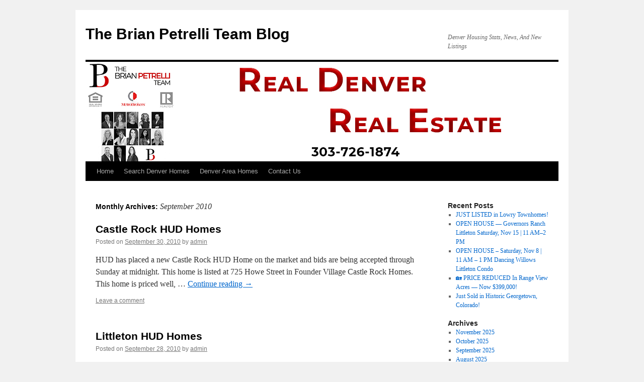

--- FILE ---
content_type: text/html; charset=UTF-8
request_url: https://realdenverrealestate.com/2010/09/
body_size: 8328
content:
<!DOCTYPE html>
<html lang="en">
<head>
<meta charset="UTF-8" />
<title>
September | 2010 | The Brian Petrelli Team Blog	</title>
<link rel="profile" href="http://gmpg.org/xfn/11" />
<link rel="stylesheet" type="text/css" media="all" href="https://realdenverrealestate.com/wp-content/themes/twentyten/style.css?ver=20190507" />
<link rel="pingback" href="https://realdenverrealestate.com/xmlrpc.php">
<meta name='robots' content='max-image-preview:large' />
	<style>img:is([sizes="auto" i], [sizes^="auto," i]) { contain-intrinsic-size: 3000px 1500px }</style>
	<link rel="alternate" type="application/rss+xml" title="The Brian Petrelli Team Blog &raquo; Feed" href="https://realdenverrealestate.com/feed/" />
<link rel="alternate" type="application/rss+xml" title="The Brian Petrelli Team Blog &raquo; Comments Feed" href="https://realdenverrealestate.com/comments/feed/" />
<script type="text/javascript">
/* <![CDATA[ */
window._wpemojiSettings = {"baseUrl":"https:\/\/s.w.org\/images\/core\/emoji\/16.0.1\/72x72\/","ext":".png","svgUrl":"https:\/\/s.w.org\/images\/core\/emoji\/16.0.1\/svg\/","svgExt":".svg","source":{"concatemoji":"https:\/\/realdenverrealestate.com\/wp-includes\/js\/wp-emoji-release.min.js?ver=6.8.3"}};
/*! This file is auto-generated */
!function(s,n){var o,i,e;function c(e){try{var t={supportTests:e,timestamp:(new Date).valueOf()};sessionStorage.setItem(o,JSON.stringify(t))}catch(e){}}function p(e,t,n){e.clearRect(0,0,e.canvas.width,e.canvas.height),e.fillText(t,0,0);var t=new Uint32Array(e.getImageData(0,0,e.canvas.width,e.canvas.height).data),a=(e.clearRect(0,0,e.canvas.width,e.canvas.height),e.fillText(n,0,0),new Uint32Array(e.getImageData(0,0,e.canvas.width,e.canvas.height).data));return t.every(function(e,t){return e===a[t]})}function u(e,t){e.clearRect(0,0,e.canvas.width,e.canvas.height),e.fillText(t,0,0);for(var n=e.getImageData(16,16,1,1),a=0;a<n.data.length;a++)if(0!==n.data[a])return!1;return!0}function f(e,t,n,a){switch(t){case"flag":return n(e,"\ud83c\udff3\ufe0f\u200d\u26a7\ufe0f","\ud83c\udff3\ufe0f\u200b\u26a7\ufe0f")?!1:!n(e,"\ud83c\udde8\ud83c\uddf6","\ud83c\udde8\u200b\ud83c\uddf6")&&!n(e,"\ud83c\udff4\udb40\udc67\udb40\udc62\udb40\udc65\udb40\udc6e\udb40\udc67\udb40\udc7f","\ud83c\udff4\u200b\udb40\udc67\u200b\udb40\udc62\u200b\udb40\udc65\u200b\udb40\udc6e\u200b\udb40\udc67\u200b\udb40\udc7f");case"emoji":return!a(e,"\ud83e\udedf")}return!1}function g(e,t,n,a){var r="undefined"!=typeof WorkerGlobalScope&&self instanceof WorkerGlobalScope?new OffscreenCanvas(300,150):s.createElement("canvas"),o=r.getContext("2d",{willReadFrequently:!0}),i=(o.textBaseline="top",o.font="600 32px Arial",{});return e.forEach(function(e){i[e]=t(o,e,n,a)}),i}function t(e){var t=s.createElement("script");t.src=e,t.defer=!0,s.head.appendChild(t)}"undefined"!=typeof Promise&&(o="wpEmojiSettingsSupports",i=["flag","emoji"],n.supports={everything:!0,everythingExceptFlag:!0},e=new Promise(function(e){s.addEventListener("DOMContentLoaded",e,{once:!0})}),new Promise(function(t){var n=function(){try{var e=JSON.parse(sessionStorage.getItem(o));if("object"==typeof e&&"number"==typeof e.timestamp&&(new Date).valueOf()<e.timestamp+604800&&"object"==typeof e.supportTests)return e.supportTests}catch(e){}return null}();if(!n){if("undefined"!=typeof Worker&&"undefined"!=typeof OffscreenCanvas&&"undefined"!=typeof URL&&URL.createObjectURL&&"undefined"!=typeof Blob)try{var e="postMessage("+g.toString()+"("+[JSON.stringify(i),f.toString(),p.toString(),u.toString()].join(",")+"));",a=new Blob([e],{type:"text/javascript"}),r=new Worker(URL.createObjectURL(a),{name:"wpTestEmojiSupports"});return void(r.onmessage=function(e){c(n=e.data),r.terminate(),t(n)})}catch(e){}c(n=g(i,f,p,u))}t(n)}).then(function(e){for(var t in e)n.supports[t]=e[t],n.supports.everything=n.supports.everything&&n.supports[t],"flag"!==t&&(n.supports.everythingExceptFlag=n.supports.everythingExceptFlag&&n.supports[t]);n.supports.everythingExceptFlag=n.supports.everythingExceptFlag&&!n.supports.flag,n.DOMReady=!1,n.readyCallback=function(){n.DOMReady=!0}}).then(function(){return e}).then(function(){var e;n.supports.everything||(n.readyCallback(),(e=n.source||{}).concatemoji?t(e.concatemoji):e.wpemoji&&e.twemoji&&(t(e.twemoji),t(e.wpemoji)))}))}((window,document),window._wpemojiSettings);
/* ]]> */
</script>
<style id='wp-emoji-styles-inline-css' type='text/css'>

	img.wp-smiley, img.emoji {
		display: inline !important;
		border: none !important;
		box-shadow: none !important;
		height: 1em !important;
		width: 1em !important;
		margin: 0 0.07em !important;
		vertical-align: -0.1em !important;
		background: none !important;
		padding: 0 !important;
	}
</style>
<link rel='stylesheet' id='wp-block-library-css' href='https://realdenverrealestate.com/wp-includes/css/dist/block-library/style.min.css?ver=6.8.3' type='text/css' media='all' />
<style id='wp-block-library-theme-inline-css' type='text/css'>
.wp-block-audio :where(figcaption){color:#555;font-size:13px;text-align:center}.is-dark-theme .wp-block-audio :where(figcaption){color:#ffffffa6}.wp-block-audio{margin:0 0 1em}.wp-block-code{border:1px solid #ccc;border-radius:4px;font-family:Menlo,Consolas,monaco,monospace;padding:.8em 1em}.wp-block-embed :where(figcaption){color:#555;font-size:13px;text-align:center}.is-dark-theme .wp-block-embed :where(figcaption){color:#ffffffa6}.wp-block-embed{margin:0 0 1em}.blocks-gallery-caption{color:#555;font-size:13px;text-align:center}.is-dark-theme .blocks-gallery-caption{color:#ffffffa6}:root :where(.wp-block-image figcaption){color:#555;font-size:13px;text-align:center}.is-dark-theme :root :where(.wp-block-image figcaption){color:#ffffffa6}.wp-block-image{margin:0 0 1em}.wp-block-pullquote{border-bottom:4px solid;border-top:4px solid;color:currentColor;margin-bottom:1.75em}.wp-block-pullquote cite,.wp-block-pullquote footer,.wp-block-pullquote__citation{color:currentColor;font-size:.8125em;font-style:normal;text-transform:uppercase}.wp-block-quote{border-left:.25em solid;margin:0 0 1.75em;padding-left:1em}.wp-block-quote cite,.wp-block-quote footer{color:currentColor;font-size:.8125em;font-style:normal;position:relative}.wp-block-quote:where(.has-text-align-right){border-left:none;border-right:.25em solid;padding-left:0;padding-right:1em}.wp-block-quote:where(.has-text-align-center){border:none;padding-left:0}.wp-block-quote.is-large,.wp-block-quote.is-style-large,.wp-block-quote:where(.is-style-plain){border:none}.wp-block-search .wp-block-search__label{font-weight:700}.wp-block-search__button{border:1px solid #ccc;padding:.375em .625em}:where(.wp-block-group.has-background){padding:1.25em 2.375em}.wp-block-separator.has-css-opacity{opacity:.4}.wp-block-separator{border:none;border-bottom:2px solid;margin-left:auto;margin-right:auto}.wp-block-separator.has-alpha-channel-opacity{opacity:1}.wp-block-separator:not(.is-style-wide):not(.is-style-dots){width:100px}.wp-block-separator.has-background:not(.is-style-dots){border-bottom:none;height:1px}.wp-block-separator.has-background:not(.is-style-wide):not(.is-style-dots){height:2px}.wp-block-table{margin:0 0 1em}.wp-block-table td,.wp-block-table th{word-break:normal}.wp-block-table :where(figcaption){color:#555;font-size:13px;text-align:center}.is-dark-theme .wp-block-table :where(figcaption){color:#ffffffa6}.wp-block-video :where(figcaption){color:#555;font-size:13px;text-align:center}.is-dark-theme .wp-block-video :where(figcaption){color:#ffffffa6}.wp-block-video{margin:0 0 1em}:root :where(.wp-block-template-part.has-background){margin-bottom:0;margin-top:0;padding:1.25em 2.375em}
</style>
<style id='classic-theme-styles-inline-css' type='text/css'>
/*! This file is auto-generated */
.wp-block-button__link{color:#fff;background-color:#32373c;border-radius:9999px;box-shadow:none;text-decoration:none;padding:calc(.667em + 2px) calc(1.333em + 2px);font-size:1.125em}.wp-block-file__button{background:#32373c;color:#fff;text-decoration:none}
</style>
<style id='global-styles-inline-css' type='text/css'>
:root{--wp--preset--aspect-ratio--square: 1;--wp--preset--aspect-ratio--4-3: 4/3;--wp--preset--aspect-ratio--3-4: 3/4;--wp--preset--aspect-ratio--3-2: 3/2;--wp--preset--aspect-ratio--2-3: 2/3;--wp--preset--aspect-ratio--16-9: 16/9;--wp--preset--aspect-ratio--9-16: 9/16;--wp--preset--color--black: #000;--wp--preset--color--cyan-bluish-gray: #abb8c3;--wp--preset--color--white: #fff;--wp--preset--color--pale-pink: #f78da7;--wp--preset--color--vivid-red: #cf2e2e;--wp--preset--color--luminous-vivid-orange: #ff6900;--wp--preset--color--luminous-vivid-amber: #fcb900;--wp--preset--color--light-green-cyan: #7bdcb5;--wp--preset--color--vivid-green-cyan: #00d084;--wp--preset--color--pale-cyan-blue: #8ed1fc;--wp--preset--color--vivid-cyan-blue: #0693e3;--wp--preset--color--vivid-purple: #9b51e0;--wp--preset--color--blue: #0066cc;--wp--preset--color--medium-gray: #666;--wp--preset--color--light-gray: #f1f1f1;--wp--preset--gradient--vivid-cyan-blue-to-vivid-purple: linear-gradient(135deg,rgba(6,147,227,1) 0%,rgb(155,81,224) 100%);--wp--preset--gradient--light-green-cyan-to-vivid-green-cyan: linear-gradient(135deg,rgb(122,220,180) 0%,rgb(0,208,130) 100%);--wp--preset--gradient--luminous-vivid-amber-to-luminous-vivid-orange: linear-gradient(135deg,rgba(252,185,0,1) 0%,rgba(255,105,0,1) 100%);--wp--preset--gradient--luminous-vivid-orange-to-vivid-red: linear-gradient(135deg,rgba(255,105,0,1) 0%,rgb(207,46,46) 100%);--wp--preset--gradient--very-light-gray-to-cyan-bluish-gray: linear-gradient(135deg,rgb(238,238,238) 0%,rgb(169,184,195) 100%);--wp--preset--gradient--cool-to-warm-spectrum: linear-gradient(135deg,rgb(74,234,220) 0%,rgb(151,120,209) 20%,rgb(207,42,186) 40%,rgb(238,44,130) 60%,rgb(251,105,98) 80%,rgb(254,248,76) 100%);--wp--preset--gradient--blush-light-purple: linear-gradient(135deg,rgb(255,206,236) 0%,rgb(152,150,240) 100%);--wp--preset--gradient--blush-bordeaux: linear-gradient(135deg,rgb(254,205,165) 0%,rgb(254,45,45) 50%,rgb(107,0,62) 100%);--wp--preset--gradient--luminous-dusk: linear-gradient(135deg,rgb(255,203,112) 0%,rgb(199,81,192) 50%,rgb(65,88,208) 100%);--wp--preset--gradient--pale-ocean: linear-gradient(135deg,rgb(255,245,203) 0%,rgb(182,227,212) 50%,rgb(51,167,181) 100%);--wp--preset--gradient--electric-grass: linear-gradient(135deg,rgb(202,248,128) 0%,rgb(113,206,126) 100%);--wp--preset--gradient--midnight: linear-gradient(135deg,rgb(2,3,129) 0%,rgb(40,116,252) 100%);--wp--preset--font-size--small: 13px;--wp--preset--font-size--medium: 20px;--wp--preset--font-size--large: 36px;--wp--preset--font-size--x-large: 42px;--wp--preset--spacing--20: 0.44rem;--wp--preset--spacing--30: 0.67rem;--wp--preset--spacing--40: 1rem;--wp--preset--spacing--50: 1.5rem;--wp--preset--spacing--60: 2.25rem;--wp--preset--spacing--70: 3.38rem;--wp--preset--spacing--80: 5.06rem;--wp--preset--shadow--natural: 6px 6px 9px rgba(0, 0, 0, 0.2);--wp--preset--shadow--deep: 12px 12px 50px rgba(0, 0, 0, 0.4);--wp--preset--shadow--sharp: 6px 6px 0px rgba(0, 0, 0, 0.2);--wp--preset--shadow--outlined: 6px 6px 0px -3px rgba(255, 255, 255, 1), 6px 6px rgba(0, 0, 0, 1);--wp--preset--shadow--crisp: 6px 6px 0px rgba(0, 0, 0, 1);}:where(.is-layout-flex){gap: 0.5em;}:where(.is-layout-grid){gap: 0.5em;}body .is-layout-flex{display: flex;}.is-layout-flex{flex-wrap: wrap;align-items: center;}.is-layout-flex > :is(*, div){margin: 0;}body .is-layout-grid{display: grid;}.is-layout-grid > :is(*, div){margin: 0;}:where(.wp-block-columns.is-layout-flex){gap: 2em;}:where(.wp-block-columns.is-layout-grid){gap: 2em;}:where(.wp-block-post-template.is-layout-flex){gap: 1.25em;}:where(.wp-block-post-template.is-layout-grid){gap: 1.25em;}.has-black-color{color: var(--wp--preset--color--black) !important;}.has-cyan-bluish-gray-color{color: var(--wp--preset--color--cyan-bluish-gray) !important;}.has-white-color{color: var(--wp--preset--color--white) !important;}.has-pale-pink-color{color: var(--wp--preset--color--pale-pink) !important;}.has-vivid-red-color{color: var(--wp--preset--color--vivid-red) !important;}.has-luminous-vivid-orange-color{color: var(--wp--preset--color--luminous-vivid-orange) !important;}.has-luminous-vivid-amber-color{color: var(--wp--preset--color--luminous-vivid-amber) !important;}.has-light-green-cyan-color{color: var(--wp--preset--color--light-green-cyan) !important;}.has-vivid-green-cyan-color{color: var(--wp--preset--color--vivid-green-cyan) !important;}.has-pale-cyan-blue-color{color: var(--wp--preset--color--pale-cyan-blue) !important;}.has-vivid-cyan-blue-color{color: var(--wp--preset--color--vivid-cyan-blue) !important;}.has-vivid-purple-color{color: var(--wp--preset--color--vivid-purple) !important;}.has-black-background-color{background-color: var(--wp--preset--color--black) !important;}.has-cyan-bluish-gray-background-color{background-color: var(--wp--preset--color--cyan-bluish-gray) !important;}.has-white-background-color{background-color: var(--wp--preset--color--white) !important;}.has-pale-pink-background-color{background-color: var(--wp--preset--color--pale-pink) !important;}.has-vivid-red-background-color{background-color: var(--wp--preset--color--vivid-red) !important;}.has-luminous-vivid-orange-background-color{background-color: var(--wp--preset--color--luminous-vivid-orange) !important;}.has-luminous-vivid-amber-background-color{background-color: var(--wp--preset--color--luminous-vivid-amber) !important;}.has-light-green-cyan-background-color{background-color: var(--wp--preset--color--light-green-cyan) !important;}.has-vivid-green-cyan-background-color{background-color: var(--wp--preset--color--vivid-green-cyan) !important;}.has-pale-cyan-blue-background-color{background-color: var(--wp--preset--color--pale-cyan-blue) !important;}.has-vivid-cyan-blue-background-color{background-color: var(--wp--preset--color--vivid-cyan-blue) !important;}.has-vivid-purple-background-color{background-color: var(--wp--preset--color--vivid-purple) !important;}.has-black-border-color{border-color: var(--wp--preset--color--black) !important;}.has-cyan-bluish-gray-border-color{border-color: var(--wp--preset--color--cyan-bluish-gray) !important;}.has-white-border-color{border-color: var(--wp--preset--color--white) !important;}.has-pale-pink-border-color{border-color: var(--wp--preset--color--pale-pink) !important;}.has-vivid-red-border-color{border-color: var(--wp--preset--color--vivid-red) !important;}.has-luminous-vivid-orange-border-color{border-color: var(--wp--preset--color--luminous-vivid-orange) !important;}.has-luminous-vivid-amber-border-color{border-color: var(--wp--preset--color--luminous-vivid-amber) !important;}.has-light-green-cyan-border-color{border-color: var(--wp--preset--color--light-green-cyan) !important;}.has-vivid-green-cyan-border-color{border-color: var(--wp--preset--color--vivid-green-cyan) !important;}.has-pale-cyan-blue-border-color{border-color: var(--wp--preset--color--pale-cyan-blue) !important;}.has-vivid-cyan-blue-border-color{border-color: var(--wp--preset--color--vivid-cyan-blue) !important;}.has-vivid-purple-border-color{border-color: var(--wp--preset--color--vivid-purple) !important;}.has-vivid-cyan-blue-to-vivid-purple-gradient-background{background: var(--wp--preset--gradient--vivid-cyan-blue-to-vivid-purple) !important;}.has-light-green-cyan-to-vivid-green-cyan-gradient-background{background: var(--wp--preset--gradient--light-green-cyan-to-vivid-green-cyan) !important;}.has-luminous-vivid-amber-to-luminous-vivid-orange-gradient-background{background: var(--wp--preset--gradient--luminous-vivid-amber-to-luminous-vivid-orange) !important;}.has-luminous-vivid-orange-to-vivid-red-gradient-background{background: var(--wp--preset--gradient--luminous-vivid-orange-to-vivid-red) !important;}.has-very-light-gray-to-cyan-bluish-gray-gradient-background{background: var(--wp--preset--gradient--very-light-gray-to-cyan-bluish-gray) !important;}.has-cool-to-warm-spectrum-gradient-background{background: var(--wp--preset--gradient--cool-to-warm-spectrum) !important;}.has-blush-light-purple-gradient-background{background: var(--wp--preset--gradient--blush-light-purple) !important;}.has-blush-bordeaux-gradient-background{background: var(--wp--preset--gradient--blush-bordeaux) !important;}.has-luminous-dusk-gradient-background{background: var(--wp--preset--gradient--luminous-dusk) !important;}.has-pale-ocean-gradient-background{background: var(--wp--preset--gradient--pale-ocean) !important;}.has-electric-grass-gradient-background{background: var(--wp--preset--gradient--electric-grass) !important;}.has-midnight-gradient-background{background: var(--wp--preset--gradient--midnight) !important;}.has-small-font-size{font-size: var(--wp--preset--font-size--small) !important;}.has-medium-font-size{font-size: var(--wp--preset--font-size--medium) !important;}.has-large-font-size{font-size: var(--wp--preset--font-size--large) !important;}.has-x-large-font-size{font-size: var(--wp--preset--font-size--x-large) !important;}
:where(.wp-block-post-template.is-layout-flex){gap: 1.25em;}:where(.wp-block-post-template.is-layout-grid){gap: 1.25em;}
:where(.wp-block-columns.is-layout-flex){gap: 2em;}:where(.wp-block-columns.is-layout-grid){gap: 2em;}
:root :where(.wp-block-pullquote){font-size: 1.5em;line-height: 1.6;}
</style>
<link rel='stylesheet' id='twentyten-block-style-css' href='https://realdenverrealestate.com/wp-content/themes/twentyten/blocks.css?ver=20181218' type='text/css' media='all' />
<link rel="https://api.w.org/" href="https://realdenverrealestate.com/wp-json/" /><link rel="EditURI" type="application/rsd+xml" title="RSD" href="https://realdenverrealestate.com/xmlrpc.php?rsd" />
<meta name="generator" content="WordPress 6.8.3" />
<link rel="icon" href="https://realdenverrealestate.com/wp-content/uploads/2020/04/favicon.jpg" sizes="32x32" />
<link rel="icon" href="https://realdenverrealestate.com/wp-content/uploads/2020/04/favicon.jpg" sizes="192x192" />
<link rel="apple-touch-icon" href="https://realdenverrealestate.com/wp-content/uploads/2020/04/favicon.jpg" />
<meta name="msapplication-TileImage" content="https://realdenverrealestate.com/wp-content/uploads/2020/04/favicon.jpg" />
	<!-- Global site tag (gtag.js) - Google Analytics -->
<script async src="https://www.googletagmanager.com/gtag/js?id=UA-34778804-3"></script>
<script>
  window.dataLayer = window.dataLayer || [];
  function gtag(){dataLayer.push(arguments);}
  gtag('js', new Date());

  gtag('config', 'UA-34778804-3');
</script>
</head>

<body class="archive date wp-theme-twentyten">
<div id="wrapper" class="hfeed">
	<div id="header">
		<div id="masthead">
			<div id="branding" role="banner">
								<div id="site-title">
					<span>
						<a href="https://realdenverrealestate.com/" title="The Brian Petrelli Team Blog" rel="home">The Brian Petrelli Team Blog</a>
					</span>
				</div>
				<div id="site-description">Denver Housing Stats, News, And New Listings</div>

									<img src="https://realdenverrealestate.com/wp-content/uploads/2021/02/The-Brian-Petrelli-Team-Blog-Title-updated-2021.jpg" width="940" height="198" alt="" />
								</div><!-- #branding -->

			<div id="access" role="navigation">
								<div class="skip-link screen-reader-text"><a href="#content" title="Skip to content">Skip to content</a></div>
				<div class="menu-header"><ul id="menu-menu-1" class="menu"><li id="menu-item-2404" class="menu-item menu-item-type-custom menu-item-object-custom menu-item-home menu-item-2404"><a href="http://realdenverrealestate.com/">Home</a></li>
<li id="menu-item-2408" class="menu-item menu-item-type-custom menu-item-object-custom menu-item-2408"><a href="https://www.brianpetrelli.com/mlsData/search.asp">Search Denver Homes</a></li>
<li id="menu-item-2406" class="menu-item menu-item-type-custom menu-item-object-custom menu-item-2406"><a href="https://www.brianpetrelli.com/">Denver Area Homes</a></li>
<li id="menu-item-2407" class="menu-item menu-item-type-custom menu-item-object-custom menu-item-2407"><a href="https://www.brianpetrelli.com/contactus.asp">Contact Us</a></li>
</ul></div>			</div><!-- #access -->
		</div><!-- #masthead -->
	</div><!-- #header -->

	<div id="main">

		<div id="container">
			<div id="content" role="main">


			<h1 class="page-title">
			Monthly Archives: <span>September 2010</span>			</h1>


	<div id="nav-above" class="navigation">
		<div class="nav-previous"><a href="https://realdenverrealestate.com/2010/09/page/2/" ><span class="meta-nav">&larr;</span> Older posts</a></div>
		<div class="nav-next"></div>
	</div><!-- #nav-above -->



	
			<div id="post-196" class="post-196 post type-post status-publish format-standard hentry">
			<h2 class="entry-title"><a href="https://realdenverrealestate.com/uncategorized/castle-rock-hud-homes/" rel="bookmark">Castle Rock HUD Homes</a></h2>

			<div class="entry-meta">
				<span class="meta-prep meta-prep-author">Posted on</span> <a href="https://realdenverrealestate.com/uncategorized/castle-rock-hud-homes/" title="6:45 pm" rel="bookmark"><span class="entry-date">September 30, 2010</span></a> <span class="meta-sep">by</span> <span class="author vcard"><a class="url fn n" href="https://realdenverrealestate.com/author/admin/" title="View all posts by admin">admin</a></span>			</div><!-- .entry-meta -->

					<div class="entry-summary">
				<p>HUD has placed a new Castle Rock HUD Home on the market and bids are being accepted through Sunday at midnight. This home is listed at 725 Howe Street in Founder Village Castle Rock Homes. This home is priced well, &hellip; <a href="https://realdenverrealestate.com/uncategorized/castle-rock-hud-homes/">Continue reading <span class="meta-nav">&rarr;</span></a></p>
			</div><!-- .entry-summary -->
	
			<div class="entry-utility">
												<span class="comments-link"><a href="https://realdenverrealestate.com/uncategorized/castle-rock-hud-homes/#respond">Leave a comment</a></span>
							</div><!-- .entry-utility -->
		</div><!-- #post-196 -->

		
	

	
			<div id="post-195" class="post-195 post type-post status-publish format-standard hentry">
			<h2 class="entry-title"><a href="https://realdenverrealestate.com/uncategorized/littleton-hud-homes/" rel="bookmark">Littleton HUD Homes</a></h2>

			<div class="entry-meta">
				<span class="meta-prep meta-prep-author">Posted on</span> <a href="https://realdenverrealestate.com/uncategorized/littleton-hud-homes/" title="7:22 pm" rel="bookmark"><span class="entry-date">September 28, 2010</span></a> <span class="meta-sep">by</span> <span class="author vcard"><a class="url fn n" href="https://realdenverrealestate.com/author/admin/" title="View all posts by admin">admin</a></span>			</div><!-- .entry-meta -->

					<div class="entry-summary">
				<p>There are some spectacular deals on Littleton HUD homes right now! I wanted to make sure and point out the current HUD listings available. Here are our three top picks, but if you&#8217;d like to see more or be put &hellip; <a href="https://realdenverrealestate.com/uncategorized/littleton-hud-homes/">Continue reading <span class="meta-nav">&rarr;</span></a></p>
			</div><!-- .entry-summary -->
	
			<div class="entry-utility">
												<span class="comments-link"><a href="https://realdenverrealestate.com/uncategorized/littleton-hud-homes/#respond">Leave a comment</a></span>
							</div><!-- .entry-utility -->
		</div><!-- #post-195 -->

		
	

	
			<div id="post-194" class="post-194 post type-post status-publish format-standard hentry">
			<h2 class="entry-title"><a href="https://realdenverrealestate.com/uncategorized/denver-area-luxury-home-sales-hit-two-year-high/" rel="bookmark">Denver-area luxury-home sales hit two-year high</a></h2>

			<div class="entry-meta">
				<span class="meta-prep meta-prep-author">Posted on</span> <a href="https://realdenverrealestate.com/uncategorized/denver-area-luxury-home-sales-hit-two-year-high/" title="7:56 pm" rel="bookmark"><span class="entry-date">September 24, 2010</span></a> <span class="meta-sep">by</span> <span class="author vcard"><a class="url fn n" href="https://realdenverrealestate.com/author/admin/" title="View all posts by admin">admin</a></span>			</div><!-- .entry-meta -->

					<div class="entry-summary">
				<p>This is certainly good news! From the Denver Business Journal: Denver-area luxury-home sales hit two-year high in August Sales of luxury homes in metro Denver hit a two-year high in August, indicating the local high-end housing market &#8220;is on the &hellip; <a href="https://realdenverrealestate.com/uncategorized/denver-area-luxury-home-sales-hit-two-year-high/">Continue reading <span class="meta-nav">&rarr;</span></a></p>
			</div><!-- .entry-summary -->
	
			<div class="entry-utility">
												<span class="comments-link"><a href="https://realdenverrealestate.com/uncategorized/denver-area-luxury-home-sales-hit-two-year-high/#respond">Leave a comment</a></span>
							</div><!-- .entry-utility -->
		</div><!-- #post-194 -->

		
	

	
			<div id="post-193" class="post-193 post type-post status-publish format-standard hentry">
			<h2 class="entry-title"><a href="https://realdenverrealestate.com/uncategorized/highlands-at-stonegate-parker-townhomes/" rel="bookmark">Highlands at Stonegate Parker Townhomes</a></h2>

			<div class="entry-meta">
				<span class="meta-prep meta-prep-author">Posted on</span> <a href="https://realdenverrealestate.com/uncategorized/highlands-at-stonegate-parker-townhomes/" title="4:45 pm" rel="bookmark"><span class="entry-date">September 24, 2010</span></a> <span class="meta-sep">by</span> <span class="author vcard"><a class="url fn n" href="https://realdenverrealestate.com/author/admin/" title="View all posts by admin">admin</a></span>			</div><!-- .entry-meta -->

					<div class="entry-summary">
				<p>&nbsp;Found just south of E-470 between Jordon and Chambers, Highlands at Stonegate Townhomes offer a great value for a newer build in Parker. You can find units in this complex for as low as $88,900 and as hig as $244,000. &hellip; <a href="https://realdenverrealestate.com/uncategorized/highlands-at-stonegate-parker-townhomes/">Continue reading <span class="meta-nav">&rarr;</span></a></p>
			</div><!-- .entry-summary -->
	
			<div class="entry-utility">
												<span class="comments-link"><a href="https://realdenverrealestate.com/uncategorized/highlands-at-stonegate-parker-townhomes/#respond">Leave a comment</a></span>
							</div><!-- .entry-utility -->
		</div><!-- #post-193 -->

		
	

	
			<div id="post-192" class="post-192 post type-post status-publish format-standard hentry">
			<h2 class="entry-title"><a href="https://realdenverrealestate.com/uncategorized/tall-pines-condos/" rel="bookmark">Tall Pines Condos</a></h2>

			<div class="entry-meta">
				<span class="meta-prep meta-prep-author">Posted on</span> <a href="https://realdenverrealestate.com/uncategorized/tall-pines-condos/" title="4:15 pm" rel="bookmark"><span class="entry-date">September 24, 2010</span></a> <span class="meta-sep">by</span> <span class="author vcard"><a class="url fn n" href="https://realdenverrealestate.com/author/admin/" title="View all posts by admin">admin</a></span>			</div><!-- .entry-meta -->

					<div class="entry-summary">
				<p>   The Tall Pins Condos, Lakewood community is a great area offering affordable condos close to Denver and n the heart of Lakewood. This complex was built between 1983 and 1986 and is one of the best known complex for &hellip; <a href="https://realdenverrealestate.com/uncategorized/tall-pines-condos/">Continue reading <span class="meta-nav">&rarr;</span></a></p>
			</div><!-- .entry-summary -->
	
			<div class="entry-utility">
												<span class="comments-link"><a href="https://realdenverrealestate.com/uncategorized/tall-pines-condos/#respond">Leave a comment</a></span>
							</div><!-- .entry-utility -->
		</div><!-- #post-192 -->

		
	

	
			<div id="post-191" class="post-191 post type-post status-publish format-standard hentry">
			<h2 class="entry-title"><a href="https://realdenverrealestate.com/uncategorized/morningside-condos-denver-new-listing/" rel="bookmark">Morningside Condos Denver &#8211; New Listing</a></h2>

			<div class="entry-meta">
				<span class="meta-prep meta-prep-author">Posted on</span> <a href="https://realdenverrealestate.com/uncategorized/morningside-condos-denver-new-listing/" title="12:26 pm" rel="bookmark"><span class="entry-date">September 22, 2010</span></a> <span class="meta-sep">by</span> <span class="author vcard"><a class="url fn n" href="https://realdenverrealestate.com/author/admin/" title="View all posts by admin">admin</a></span>			</div><!-- .entry-meta -->

					<div class="entry-summary">
				<p>&nbsp;Our team is thrilled to announce our new listing in Morningside Condos Denver. This is a HUGE 2 bedroom, 2 bath home with over 1,300 square feet and an extra &#8220;bonus&#8221; room that could be used as an office, craft &hellip; <a href="https://realdenverrealestate.com/uncategorized/morningside-condos-denver-new-listing/">Continue reading <span class="meta-nav">&rarr;</span></a></p>
			</div><!-- .entry-summary -->
	
			<div class="entry-utility">
												<span class="comments-link"><a href="https://realdenverrealestate.com/uncategorized/morningside-condos-denver-new-listing/#respond">Leave a comment</a></span>
							</div><!-- .entry-utility -->
		</div><!-- #post-191 -->

		
	

	
			<div id="post-190" class="post-190 post type-post status-publish format-standard hentry">
			<h2 class="entry-title"><a href="https://realdenverrealestate.com/uncategorized/summer-valley-aurora-homes/" rel="bookmark">Summer Valley Aurora Homes</a></h2>

			<div class="entry-meta">
				<span class="meta-prep meta-prep-author">Posted on</span> <a href="https://realdenverrealestate.com/uncategorized/summer-valley-aurora-homes/" title="3:06 pm" rel="bookmark"><span class="entry-date">September 21, 2010</span></a> <span class="meta-sep">by</span> <span class="author vcard"><a class="url fn n" href="https://realdenverrealestate.com/author/admin/" title="View all posts by admin">admin</a></span>			</div><!-- .entry-meta -->

					<div class="entry-summary">
				<p>&nbsp;Summer Valley Aurora homes are located just north of Smokey Hill and West of Buckley rd. This neighborhood has a wide variance in home prices &#8211; from the low $100&#8217;s to the mid $250&#8217;s. Hud has opened the bidding on &hellip; <a href="https://realdenverrealestate.com/uncategorized/summer-valley-aurora-homes/">Continue reading <span class="meta-nav">&rarr;</span></a></p>
			</div><!-- .entry-summary -->
	
			<div class="entry-utility">
												<span class="comments-link"><a href="https://realdenverrealestate.com/uncategorized/summer-valley-aurora-homes/#respond">Leave a comment</a></span>
							</div><!-- .entry-utility -->
		</div><!-- #post-190 -->

		
	

	
			<div id="post-189" class="post-189 post type-post status-publish format-standard hentry">
			<h2 class="entry-title"><a href="https://realdenverrealestate.com/uncategorized/olde-mill-condos-centennial-new-hud-listing/" rel="bookmark">Olde Mill Condos Centennial &#8211; New HUD Listing</a></h2>

			<div class="entry-meta">
				<span class="meta-prep meta-prep-author">Posted on</span> <a href="https://realdenverrealestate.com/uncategorized/olde-mill-condos-centennial-new-hud-listing/" title="6:57 pm" rel="bookmark"><span class="entry-date">September 20, 2010</span></a> <span class="meta-sep">by</span> <span class="author vcard"><a class="url fn n" href="https://realdenverrealestate.com/author/admin/" title="View all posts by admin">admin</a></span>			</div><!-- .entry-meta -->

					<div class="entry-summary">
				<p>I have a found spot for Olde Mill Condos Centennial. Besides being a great community with a nice pool and convenient location, it was also where I owned my first home! Because of my love for this neighborhood, I&#8217;m always &hellip; <a href="https://realdenverrealestate.com/uncategorized/olde-mill-condos-centennial-new-hud-listing/">Continue reading <span class="meta-nav">&rarr;</span></a></p>
			</div><!-- .entry-summary -->
	
			<div class="entry-utility">
												<span class="comments-link"><a href="https://realdenverrealestate.com/uncategorized/olde-mill-condos-centennial-new-hud-listing/#respond">Leave a comment</a></span>
							</div><!-- .entry-utility -->
		</div><!-- #post-189 -->

		
	

	
			<div id="post-188" class="post-188 post type-post status-publish format-standard hentry">
			<h2 class="entry-title"><a href="https://realdenverrealestate.com/uncategorized/telluride-condos-lakewood-new-listing/" rel="bookmark">Telluride Condos, Lakewood &#8211; New Listing</a></h2>

			<div class="entry-meta">
				<span class="meta-prep meta-prep-author">Posted on</span> <a href="https://realdenverrealestate.com/uncategorized/telluride-condos-lakewood-new-listing/" title="3:40 pm" rel="bookmark"><span class="entry-date">September 20, 2010</span></a> <span class="meta-sep">by</span> <span class="author vcard"><a class="url fn n" href="https://realdenverrealestate.com/author/admin/" title="View all posts by admin">admin</a></span>			</div><!-- .entry-meta -->

					<div class="entry-summary">
				<p>We&#8217;re thrilled to announce our team&#8217;s newest listing! The great condo at 433 Wright Street is a two bedroom, 1 bath unit in Telluride Condos, Lakewood. This is a ground floor unit with brand new carpet, stainless steel appliances, a/c &hellip; <a href="https://realdenverrealestate.com/uncategorized/telluride-condos-lakewood-new-listing/">Continue reading <span class="meta-nav">&rarr;</span></a></p>
			</div><!-- .entry-summary -->
	
			<div class="entry-utility">
												<span class="comments-link"><a href="https://realdenverrealestate.com/uncategorized/telluride-condos-lakewood-new-listing/#respond">Leave a comment</a></span>
							</div><!-- .entry-utility -->
		</div><!-- #post-188 -->

		
	

	
			<div id="post-187" class="post-187 post type-post status-publish format-standard hentry">
			<h2 class="entry-title"><a href="https://realdenverrealestate.com/uncategorized/parker-hud-homes-the-villages-of-parker/" rel="bookmark">Parker HUD Homes &#8211; The Villages of Parker</a></h2>

			<div class="entry-meta">
				<span class="meta-prep meta-prep-author">Posted on</span> <a href="https://realdenverrealestate.com/uncategorized/parker-hud-homes-the-villages-of-parker/" title="3:31 pm" rel="bookmark"><span class="entry-date">September 17, 2010</span></a> <span class="meta-sep">by</span> <span class="author vcard"><a class="url fn n" href="https://realdenverrealestate.com/author/admin/" title="View all posts by admin">admin</a></span>			</div><!-- .entry-meta -->

					<div class="entry-summary">
				<p>In our daily Denver HUD Homes research, we came across two great deals in the Parker area that we wanted to tell you about. The first home has open bidding now and both investors and owner occupants can enter bids &hellip; <a href="https://realdenverrealestate.com/uncategorized/parker-hud-homes-the-villages-of-parker/">Continue reading <span class="meta-nav">&rarr;</span></a></p>
			</div><!-- .entry-summary -->
	
			<div class="entry-utility">
												<span class="comments-link"><a href="https://realdenverrealestate.com/uncategorized/parker-hud-homes-the-villages-of-parker/#respond">Leave a comment</a></span>
							</div><!-- .entry-utility -->
		</div><!-- #post-187 -->

		
	

				<div id="nav-below" class="navigation">
					<div class="nav-previous"><a href="https://realdenverrealestate.com/2010/09/page/2/" ><span class="meta-nav">&larr;</span> Older posts</a></div>
					<div class="nav-next"></div>
				</div><!-- #nav-below -->

			</div><!-- #content -->
		</div><!-- #container -->


		<div id="primary" class="widget-area" role="complementary">
			<ul class="xoxo">


		<li id="recent-posts-2" class="widget-container widget_recent_entries">
		<h3 class="widget-title">Recent Posts</h3>
		<ul>
											<li>
					<a href="https://realdenverrealestate.com/denver-condos-for-sale/lowry/just-listed-in-lowry-townhomes/">JUST LISTED in Lowry Townhomes!</a>
									</li>
											<li>
					<a href="https://realdenverrealestate.com/littleton-homes-for-sale/open-house-governors-ranch-littleton-saturday-nov-15-11-am-2-pm/">OPEN HOUSE — Governors Ranch Littleton Saturday, Nov 15 | 11 AM–2 PM</a>
									</li>
											<li>
					<a href="https://realdenverrealestate.com/littleton-condos-for-sale/open-house-saturday-nov-8-11-am-1-pm-dancing-willows-littleton-condo/">OPEN HOUSE – Saturday, Nov 8 | 11 AM – 1 PM Dancing Willows Littleton Condo</a>
									</li>
											<li>
					<a href="https://realdenverrealestate.com/longmont-homes-for-sale/%f0%9f%8f%a1-price-reduced-in-range-view-acres-now-399000/">🏡 PRICE REDUCED In Range View Acres — Now $399,000!</a>
									</li>
											<li>
					<a href="https://realdenverrealestate.com/georgetown-homes-for-sale/just-sold-in-historic-georgetown-colorado/">Just Sold in Historic Georgetown, Colorado!</a>
									</li>
					</ul>

		</li><li id="archives-4" class="widget-container widget_archive"><h3 class="widget-title">Archives</h3>
			<ul>
					<li><a href='https://realdenverrealestate.com/2025/11/'>November 2025</a></li>
	<li><a href='https://realdenverrealestate.com/2025/10/'>October 2025</a></li>
	<li><a href='https://realdenverrealestate.com/2025/09/'>September 2025</a></li>
	<li><a href='https://realdenverrealestate.com/2025/08/'>August 2025</a></li>
	<li><a href='https://realdenverrealestate.com/2022/04/'>April 2022</a></li>
	<li><a href='https://realdenverrealestate.com/2022/03/'>March 2022</a></li>
	<li><a href='https://realdenverrealestate.com/2021/09/'>September 2021</a></li>
	<li><a href='https://realdenverrealestate.com/2021/08/'>August 2021</a></li>
	<li><a href='https://realdenverrealestate.com/2021/07/'>July 2021</a></li>
	<li><a href='https://realdenverrealestate.com/2021/06/'>June 2021</a></li>
	<li><a href='https://realdenverrealestate.com/2021/05/'>May 2021</a></li>
	<li><a href='https://realdenverrealestate.com/2021/04/'>April 2021</a></li>
	<li><a href='https://realdenverrealestate.com/2021/03/'>March 2021</a></li>
	<li><a href='https://realdenverrealestate.com/2021/02/'>February 2021</a></li>
	<li><a href='https://realdenverrealestate.com/2021/01/'>January 2021</a></li>
	<li><a href='https://realdenverrealestate.com/2020/12/'>December 2020</a></li>
	<li><a href='https://realdenverrealestate.com/2020/11/'>November 2020</a></li>
	<li><a href='https://realdenverrealestate.com/2020/10/'>October 2020</a></li>
	<li><a href='https://realdenverrealestate.com/2020/09/'>September 2020</a></li>
	<li><a href='https://realdenverrealestate.com/2020/08/'>August 2020</a></li>
	<li><a href='https://realdenverrealestate.com/2020/07/'>July 2020</a></li>
	<li><a href='https://realdenverrealestate.com/2020/06/'>June 2020</a></li>
	<li><a href='https://realdenverrealestate.com/2020/05/'>May 2020</a></li>
	<li><a href='https://realdenverrealestate.com/2020/04/'>April 2020</a></li>
	<li><a href='https://realdenverrealestate.com/2020/03/'>March 2020</a></li>
	<li><a href='https://realdenverrealestate.com/2020/02/'>February 2020</a></li>
	<li><a href='https://realdenverrealestate.com/2020/01/'>January 2020</a></li>
	<li><a href='https://realdenverrealestate.com/2019/12/'>December 2019</a></li>
	<li><a href='https://realdenverrealestate.com/2019/11/'>November 2019</a></li>
	<li><a href='https://realdenverrealestate.com/2019/10/'>October 2019</a></li>
	<li><a href='https://realdenverrealestate.com/2019/09/'>September 2019</a></li>
	<li><a href='https://realdenverrealestate.com/2019/08/'>August 2019</a></li>
	<li><a href='https://realdenverrealestate.com/2019/07/'>July 2019</a></li>
	<li><a href='https://realdenverrealestate.com/2019/06/'>June 2019</a></li>
	<li><a href='https://realdenverrealestate.com/2019/05/'>May 2019</a></li>
	<li><a href='https://realdenverrealestate.com/2019/04/'>April 2019</a></li>
	<li><a href='https://realdenverrealestate.com/2019/03/'>March 2019</a></li>
	<li><a href='https://realdenverrealestate.com/2019/02/'>February 2019</a></li>
	<li><a href='https://realdenverrealestate.com/2019/01/'>January 2019</a></li>
	<li><a href='https://realdenverrealestate.com/2018/12/'>December 2018</a></li>
	<li><a href='https://realdenverrealestate.com/2018/11/'>November 2018</a></li>
	<li><a href='https://realdenverrealestate.com/2018/10/'>October 2018</a></li>
	<li><a href='https://realdenverrealestate.com/2018/09/'>September 2018</a></li>
	<li><a href='https://realdenverrealestate.com/2018/08/'>August 2018</a></li>
	<li><a href='https://realdenverrealestate.com/2018/07/'>July 2018</a></li>
	<li><a href='https://realdenverrealestate.com/2018/06/'>June 2018</a></li>
	<li><a href='https://realdenverrealestate.com/2018/05/'>May 2018</a></li>
	<li><a href='https://realdenverrealestate.com/2018/04/'>April 2018</a></li>
	<li><a href='https://realdenverrealestate.com/2018/03/'>March 2018</a></li>
	<li><a href='https://realdenverrealestate.com/2018/02/'>February 2018</a></li>
	<li><a href='https://realdenverrealestate.com/2018/01/'>January 2018</a></li>
	<li><a href='https://realdenverrealestate.com/2017/12/'>December 2017</a></li>
	<li><a href='https://realdenverrealestate.com/2017/11/'>November 2017</a></li>
	<li><a href='https://realdenverrealestate.com/2017/10/'>October 2017</a></li>
	<li><a href='https://realdenverrealestate.com/2017/09/'>September 2017</a></li>
	<li><a href='https://realdenverrealestate.com/2017/08/'>August 2017</a></li>
	<li><a href='https://realdenverrealestate.com/2017/07/'>July 2017</a></li>
	<li><a href='https://realdenverrealestate.com/2017/06/'>June 2017</a></li>
	<li><a href='https://realdenverrealestate.com/2017/05/'>May 2017</a></li>
	<li><a href='https://realdenverrealestate.com/2017/04/'>April 2017</a></li>
	<li><a href='https://realdenverrealestate.com/2017/03/'>March 2017</a></li>
	<li><a href='https://realdenverrealestate.com/2017/02/'>February 2017</a></li>
	<li><a href='https://realdenverrealestate.com/2017/01/'>January 2017</a></li>
	<li><a href='https://realdenverrealestate.com/2016/12/'>December 2016</a></li>
	<li><a href='https://realdenverrealestate.com/2016/11/'>November 2016</a></li>
	<li><a href='https://realdenverrealestate.com/2016/10/'>October 2016</a></li>
	<li><a href='https://realdenverrealestate.com/2016/09/'>September 2016</a></li>
	<li><a href='https://realdenverrealestate.com/2016/08/'>August 2016</a></li>
	<li><a href='https://realdenverrealestate.com/2016/07/'>July 2016</a></li>
	<li><a href='https://realdenverrealestate.com/2016/06/'>June 2016</a></li>
	<li><a href='https://realdenverrealestate.com/2016/05/'>May 2016</a></li>
	<li><a href='https://realdenverrealestate.com/2016/04/'>April 2016</a></li>
	<li><a href='https://realdenverrealestate.com/2016/03/'>March 2016</a></li>
	<li><a href='https://realdenverrealestate.com/2016/02/'>February 2016</a></li>
	<li><a href='https://realdenverrealestate.com/2016/01/'>January 2016</a></li>
	<li><a href='https://realdenverrealestate.com/2015/12/'>December 2015</a></li>
	<li><a href='https://realdenverrealestate.com/2015/11/'>November 2015</a></li>
	<li><a href='https://realdenverrealestate.com/2015/10/'>October 2015</a></li>
	<li><a href='https://realdenverrealestate.com/2015/09/'>September 2015</a></li>
	<li><a href='https://realdenverrealestate.com/2015/08/'>August 2015</a></li>
	<li><a href='https://realdenverrealestate.com/2015/07/'>July 2015</a></li>
	<li><a href='https://realdenverrealestate.com/2015/06/'>June 2015</a></li>
	<li><a href='https://realdenverrealestate.com/2015/05/'>May 2015</a></li>
	<li><a href='https://realdenverrealestate.com/2015/04/'>April 2015</a></li>
	<li><a href='https://realdenverrealestate.com/2015/03/'>March 2015</a></li>
	<li><a href='https://realdenverrealestate.com/2015/02/'>February 2015</a></li>
	<li><a href='https://realdenverrealestate.com/2015/01/'>January 2015</a></li>
	<li><a href='https://realdenverrealestate.com/2014/12/'>December 2014</a></li>
	<li><a href='https://realdenverrealestate.com/2014/11/'>November 2014</a></li>
	<li><a href='https://realdenverrealestate.com/2014/10/'>October 2014</a></li>
	<li><a href='https://realdenverrealestate.com/2014/09/'>September 2014</a></li>
	<li><a href='https://realdenverrealestate.com/2014/08/'>August 2014</a></li>
	<li><a href='https://realdenverrealestate.com/2014/07/'>July 2014</a></li>
	<li><a href='https://realdenverrealestate.com/2014/06/'>June 2014</a></li>
	<li><a href='https://realdenverrealestate.com/2014/05/'>May 2014</a></li>
	<li><a href='https://realdenverrealestate.com/2014/04/'>April 2014</a></li>
	<li><a href='https://realdenverrealestate.com/2014/03/'>March 2014</a></li>
	<li><a href='https://realdenverrealestate.com/2014/02/'>February 2014</a></li>
	<li><a href='https://realdenverrealestate.com/2014/01/'>January 2014</a></li>
	<li><a href='https://realdenverrealestate.com/2013/12/'>December 2013</a></li>
	<li><a href='https://realdenverrealestate.com/2013/11/'>November 2013</a></li>
	<li><a href='https://realdenverrealestate.com/2013/10/'>October 2013</a></li>
	<li><a href='https://realdenverrealestate.com/2013/09/'>September 2013</a></li>
	<li><a href='https://realdenverrealestate.com/2013/08/'>August 2013</a></li>
	<li><a href='https://realdenverrealestate.com/2013/07/'>July 2013</a></li>
	<li><a href='https://realdenverrealestate.com/2013/06/'>June 2013</a></li>
	<li><a href='https://realdenverrealestate.com/2013/05/'>May 2013</a></li>
	<li><a href='https://realdenverrealestate.com/2013/04/'>April 2013</a></li>
	<li><a href='https://realdenverrealestate.com/2013/03/'>March 2013</a></li>
	<li><a href='https://realdenverrealestate.com/2013/02/'>February 2013</a></li>
	<li><a href='https://realdenverrealestate.com/2013/01/'>January 2013</a></li>
	<li><a href='https://realdenverrealestate.com/2012/12/'>December 2012</a></li>
	<li><a href='https://realdenverrealestate.com/2012/11/'>November 2012</a></li>
	<li><a href='https://realdenverrealestate.com/2012/10/'>October 2012</a></li>
	<li><a href='https://realdenverrealestate.com/2012/09/'>September 2012</a></li>
	<li><a href='https://realdenverrealestate.com/2012/08/'>August 2012</a></li>
	<li><a href='https://realdenverrealestate.com/2012/07/'>July 2012</a></li>
	<li><a href='https://realdenverrealestate.com/2012/06/'>June 2012</a></li>
	<li><a href='https://realdenverrealestate.com/2012/05/'>May 2012</a></li>
	<li><a href='https://realdenverrealestate.com/2012/04/'>April 2012</a></li>
	<li><a href='https://realdenverrealestate.com/2012/03/'>March 2012</a></li>
	<li><a href='https://realdenverrealestate.com/2012/02/'>February 2012</a></li>
	<li><a href='https://realdenverrealestate.com/2012/01/'>January 2012</a></li>
	<li><a href='https://realdenverrealestate.com/2011/12/'>December 2011</a></li>
	<li><a href='https://realdenverrealestate.com/2011/11/'>November 2011</a></li>
	<li><a href='https://realdenverrealestate.com/2011/10/'>October 2011</a></li>
	<li><a href='https://realdenverrealestate.com/2011/09/'>September 2011</a></li>
	<li><a href='https://realdenverrealestate.com/2011/08/'>August 2011</a></li>
	<li><a href='https://realdenverrealestate.com/2011/07/'>July 2011</a></li>
	<li><a href='https://realdenverrealestate.com/2011/06/'>June 2011</a></li>
	<li><a href='https://realdenverrealestate.com/2011/05/'>May 2011</a></li>
	<li><a href='https://realdenverrealestate.com/2011/04/'>April 2011</a></li>
	<li><a href='https://realdenverrealestate.com/2011/03/'>March 2011</a></li>
	<li><a href='https://realdenverrealestate.com/2011/02/'>February 2011</a></li>
	<li><a href='https://realdenverrealestate.com/2011/01/'>January 2011</a></li>
	<li><a href='https://realdenverrealestate.com/2010/12/'>December 2010</a></li>
	<li><a href='https://realdenverrealestate.com/2010/11/'>November 2010</a></li>
	<li><a href='https://realdenverrealestate.com/2010/10/'>October 2010</a></li>
	<li><a href='https://realdenverrealestate.com/2010/09/' aria-current="page">September 2010</a></li>
	<li><a href='https://realdenverrealestate.com/2010/08/'>August 2010</a></li>
	<li><a href='https://realdenverrealestate.com/2010/07/'>July 2010</a></li>
	<li><a href='https://realdenverrealestate.com/2010/06/'>June 2010</a></li>
	<li><a href='https://realdenverrealestate.com/2010/05/'>May 2010</a></li>
	<li><a href='https://realdenverrealestate.com/2010/04/'>April 2010</a></li>
	<li><a href='https://realdenverrealestate.com/2010/03/'>March 2010</a></li>
			</ul>

			</li>			</ul>
		</div><!-- #primary .widget-area -->

	</div><!-- #main -->

	<div id="footer" role="contentinfo">
		<div id="colophon">



			<div id="footer-widget-area" role="complementary">

				<div id="first" class="widget-area">
					<ul class="xoxo">
						<li id="meta-2" class="widget-container widget_meta"><h3 class="widget-title">Meta</h3>
		<ul>
						<li><a href="https://realdenverrealestate.com/wp-login.php">Log in</a></li>
			<li><a href="https://realdenverrealestate.com/feed/">Entries feed</a></li>
			<li><a href="https://realdenverrealestate.com/comments/feed/">Comments feed</a></li>

			<li><a href="https://wordpress.org/">WordPress.org</a></li>
		</ul>

		</li>					</ul>
				</div><!-- #first .widget-area -->




			</div><!-- #footer-widget-area -->

			<div id="site-info">
				<a href="https://realdenverrealestate.com/" title="The Brian Petrelli Team Blog" rel="home">
					The Brian Petrelli Team Blog				</a>
							</div><!-- #site-info -->

			<div id="site-generator">
								<a href="https://wordpress.org/" class="imprint" title="Semantic Personal Publishing Platform">
					Proudly powered by WordPress.				</a>
			</div><!-- #site-generator -->

		</div><!-- #colophon -->
	</div><!-- #footer -->

</div><!-- #wrapper -->

<script type="speculationrules">
{"prefetch":[{"source":"document","where":{"and":[{"href_matches":"\/*"},{"not":{"href_matches":["\/wp-*.php","\/wp-admin\/*","\/wp-content\/uploads\/*","\/wp-content\/*","\/wp-content\/plugins\/*","\/wp-content\/themes\/twentyten\/*","\/*\\?(.+)"]}},{"not":{"selector_matches":"a[rel~=\"nofollow\"]"}},{"not":{"selector_matches":".no-prefetch, .no-prefetch a"}}]},"eagerness":"conservative"}]}
</script>
</body>
</html>
